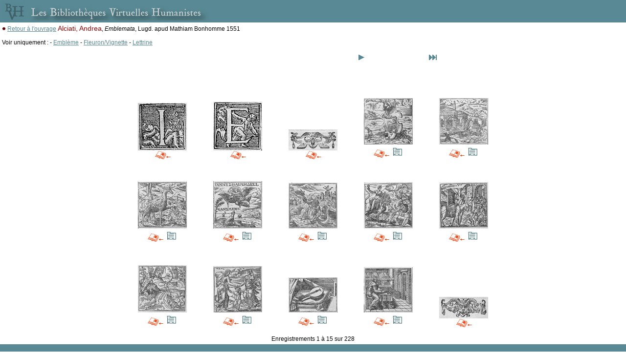

--- FILE ---
content_type: text/html
request_url: http://www.bvh.univ-tours.fr/Consult/imgcherche.asp?numtable=B372615206_4859&mode=1&numfiche=67&position=28&ecran=0
body_size: 2187
content:

<html>
<head>
<title>Les Bibliothèques Virtuelles Humanistes - Sommaire de l'ouvrage</title>
<meta http-equiv="Content-Type" content="text/html" charset="iso-8859-1">

<script language="javascript">
<!--
if (navigator.appName.indexOf("Explorer") > -1)
document.write('<link rel="stylesheet" TYPE="text/css" href="../css/style.css">');
else
document.write('<link rel="stylesheet" TYPE="text/css" href="../css/style2.css">');
//-->
</script>
<script type="text/javascript">

  var _gaq = _gaq || [];
  _gaq.push(['_setAccount', 'UA-28856262-1']);
  _gaq.push(['_trackPageview']);

  (function() {
    var ga = document.createElement('script'); ga.type = 'text/javascript'; ga.async = true;
    ga.src = ('https:' == document.location.protocol ? 'https://ssl' : 'http://www') + '.google-analytics.com/ga.js';
    var s = document.getElementsByTagName('script')[0]; s.parentNode.insertBefore(ga, s);
  })();

</script>
</head>
<style type="text/css">
<!--
body {
	margin-left: 0px;
	margin-top: 0px;
	margin-right: 0px;
	margin-bottom: 0px;
}
-->
</style>
<SCRIPT LANGUAGE="JavaScript">
function afficheVignette(cheminVignette,cheminMaxi)
	{
	document.write('<A HREF="javascript:afficheMaxi(\''+cheminMaxi+'\')"><IMG SRC="'+cheminVignette+'" HSPACE=0 VSPACE=0 BORDER=0 ALT="Zoom" class="CadreImg"></A>');
	}
function afficheMaxi(chemin)
	{
	i1 = new Image;
	i1.src = chemin;
	html = '<HTML><HEAD><TITLE>Image BVH</TITLE></HEAD><BODY LEFTMARGIN=0 MARGINWIDTH=0 TOPMARGIN=0 MARGINHEIGHT=0><CENTER><IMG SRC="'+chemin+'" BORDER=0 NAME=imageTest onLoad="window.resizeTo(document.imageTest.width+40,document.imageTest.height+40)"></CENTER></BODY></HTML>';
	popupImage = window.open('','_blank','toolbar=0,location=0,directories=0,menuBar=0,scrollbars=1,resizable=1');
	popupImage.document.open();
	popupImage.document.write(html);
	popupImage.document.close()
	};
</SCRIPT>

<body>

<table cellspacing="0" cellpadding="4" width="100%"><tr><td bgcolor="#598995"><img src="bandeau.jpg"></td></tr>
<tr>
<td bgcolor="#FFFFFF" valign="top">
<img border="0" src="../Img/puceblanc.gif">&nbsp;<a class="lien" href="consult.asp?numtable=B372615206_4859&numfiche=67&ecran=0&mode=1&offset=28">Retour 
    à l'ouvrage</a>&nbsp;<span class="titrerouge">Alciati, Andrea</span>, <i>Emblemata</i>, Lugd.  apud Mathiam Bonhomme 1551<br><br>

Voir uniquement : 
              - <a class="lien" href="imgcherche.asp?numfiche=67&numtable=B372615206_4859&typeimg=Emblème&position=28&mode=1&ecran=0">Emblème</a>
              
              - <a class="lien" href="imgcherche.asp?numfiche=67&numtable=B372615206_4859&typeimg=Fleuron/Vignette&position=28&mode=1&ecran=0">Fleuron/Vignette</a>
              
              - <a class="lien" href="imgcherche.asp?numfiche=67&numtable=B372615206_4859&typeimg=Lettrine&position=28&mode=1&ecran=0">Lettrine</a>
              <br>
&nbsp;


    <table border="0" width="50%" align="center">
      <tr> 
        <td width="23%" align="center">  </td>
        <td width="31%" align="center">  </td>
        <td width="23%" align="center"> 
          <a href="/Consult/imgcherche.asp?numtable=B372615206%5F4859&mode=1&ecran=0&numfiche=67&position=28&offset=15"><img src="../Img/Next.gif" border=0></a> 
           </td>
        <td width="23%" align="center"> 
          <a href="/Consult/imgcherche.asp?numtable=B372615206%5F4859&mode=1&ecran=0&numfiche=67&position=28&offset=-1"><img src="../Img/Last.gif" border=0></a> 
           </td>
      </tr>
    </table>
    <br>
    <br>

  <table border="0" align="center">
    
    <tr>
      
      <td height="170" width="150" align="center" valign="bottom"> 
        
<SCRIPT LANGUAGE="JavaScript">
afficheVignette("../B372615206_4859/img/vignette/CESR_4859_002.jpg","../B372615206_4859/img/CESR_4859_002.jpg");
</SCRIPT><br>
          
          <A HREF="consult.asp?numtable=B372615206_4859&numfiche=67&index=2&mode=1&ecran=0"><img src="../Img/retour_livre.png" border="0" alt="Voir l'image dans l'ouvrage"></a>
		  
		  </td>
      
      <td height="170" width="150" align="center" valign="bottom"> 
        
<SCRIPT LANGUAGE="JavaScript">
afficheVignette("../B372615206_4859/img/vignette/CESR_4859_003.jpg","../B372615206_4859/img/CESR_4859_003.jpg");
</SCRIPT><br>
          
          <A HREF="consult.asp?numtable=B372615206_4859&numfiche=67&index=3&mode=1&ecran=0"><img src="../Img/retour_livre.png" border="0" alt="Voir l'image dans l'ouvrage"></a>
		  
		  </td>
      
      <td height="170" width="150" align="center" valign="bottom"> 
        
<SCRIPT LANGUAGE="JavaScript">
afficheVignette("../B372615206_4859/img/vignette/CESR_4859_006.jpg","../B372615206_4859/img/CESR_4859_006.jpg");
</SCRIPT><br>
          
          <A HREF="consult.asp?numtable=B372615206_4859&numfiche=67&index=6&mode=1&ecran=0"><img src="../Img/retour_livre.png" border="0" alt="Voir l'image dans l'ouvrage"></a>
		  
		  </td>
      
      <td height="170" width="150" align="center" valign="bottom"> 
        
<SCRIPT LANGUAGE="JavaScript">
afficheVignette("../B372615206_4859/img/vignette/CESR_4859_007.jpg","../B372615206_4859/img/CESR_4859_007.jpg");
</SCRIPT><br>
          
          <A HREF="consult.asp?numtable=B372615206_4859&numfiche=67&index=7&mode=1&ecran=0"><img src="../Img/retour_livre.png" border="0" alt="Voir l'image dans l'ouvrage"></a>
		  <a href="../ImgNotice.asp?IdImg=B372615206_4859-4"><img src="../Img/notice.png" border="0" alt="Notice iconographique"></a>
		  </td>
      
      <td height="170" width="150" align="center" valign="bottom"> 
        
<SCRIPT LANGUAGE="JavaScript">
afficheVignette("../B372615206_4859/img/vignette/CESR_4859_008.jpg","../B372615206_4859/img/CESR_4859_008.jpg");
</SCRIPT><br>
          
          <A HREF="consult.asp?numtable=B372615206_4859&numfiche=67&index=8&mode=1&ecran=0"><img src="../Img/retour_livre.png" border="0" alt="Voir l'image dans l'ouvrage"></a>
		  <a href="../ImgNotice.asp?IdImg=B372615206_4859-5"><img src="../Img/notice.png" border="0" alt="Notice iconographique"></a>
		  </td>
      
    </tr>
    
    <tr>
      
      <td height="170" width="150" align="center" valign="bottom"> 
        
<SCRIPT LANGUAGE="JavaScript">
afficheVignette("../B372615206_4859/img/vignette/CESR_4859_009.jpg","../B372615206_4859/img/CESR_4859_009.jpg");
</SCRIPT><br>
          
          <A HREF="consult.asp?numtable=B372615206_4859&numfiche=67&index=9&mode=1&ecran=0"><img src="../Img/retour_livre.png" border="0" alt="Voir l'image dans l'ouvrage"></a>
		  <a href="../ImgNotice.asp?IdImg=B372615206_4859-6"><img src="../Img/notice.png" border="0" alt="Notice iconographique"></a>
		  </td>
      
      <td height="170" width="150" align="center" valign="bottom"> 
        
<SCRIPT LANGUAGE="JavaScript">
afficheVignette("../B372615206_4859/img/vignette/CESR_4859_010.jpg","../B372615206_4859/img/CESR_4859_010.jpg");
</SCRIPT><br>
          
          <A HREF="consult.asp?numtable=B372615206_4859&numfiche=67&index=10&mode=1&ecran=0"><img src="../Img/retour_livre.png" border="0" alt="Voir l'image dans l'ouvrage"></a>
		  <a href="../ImgNotice.asp?IdImg=B372615206_4859-7"><img src="../Img/notice.png" border="0" alt="Notice iconographique"></a>
		  </td>
      
      <td height="170" width="150" align="center" valign="bottom"> 
        
<SCRIPT LANGUAGE="JavaScript">
afficheVignette("../B372615206_4859/img/vignette/CESR_4859_011.jpg","../B372615206_4859/img/CESR_4859_011.jpg");
</SCRIPT><br>
          
          <A HREF="consult.asp?numtable=B372615206_4859&numfiche=67&index=11&mode=1&ecran=0"><img src="../Img/retour_livre.png" border="0" alt="Voir l'image dans l'ouvrage"></a>
		  <a href="../ImgNotice.asp?IdImg=B372615206_4859-8"><img src="../Img/notice.png" border="0" alt="Notice iconographique"></a>
		  </td>
      
      <td height="170" width="150" align="center" valign="bottom"> 
        
<SCRIPT LANGUAGE="JavaScript">
afficheVignette("../B372615206_4859/img/vignette/CESR_4859_012.jpg","../B372615206_4859/img/CESR_4859_012.jpg");
</SCRIPT><br>
          
          <A HREF="consult.asp?numtable=B372615206_4859&numfiche=67&index=12&mode=1&ecran=0"><img src="../Img/retour_livre.png" border="0" alt="Voir l'image dans l'ouvrage"></a>
		  <a href="../ImgNotice.asp?IdImg=B372615206_4859-9"><img src="../Img/notice.png" border="0" alt="Notice iconographique"></a>
		  </td>
      
      <td height="170" width="150" align="center" valign="bottom"> 
        
<SCRIPT LANGUAGE="JavaScript">
afficheVignette("../B372615206_4859/img/vignette/CESR_4859_013.jpg","../B372615206_4859/img/CESR_4859_013.jpg");
</SCRIPT><br>
          
          <A HREF="consult.asp?numtable=B372615206_4859&numfiche=67&index=13&mode=1&ecran=0"><img src="../Img/retour_livre.png" border="0" alt="Voir l'image dans l'ouvrage"></a>
		  <a href="../ImgNotice.asp?IdImg=B372615206_4859-10"><img src="../Img/notice.png" border="0" alt="Notice iconographique"></a>
		  </td>
      
    </tr>
    
    <tr>
      
      <td height="170" width="150" align="center" valign="bottom"> 
        
<SCRIPT LANGUAGE="JavaScript">
afficheVignette("../B372615206_4859/img/vignette/CESR_4859_014.jpg","../B372615206_4859/img/CESR_4859_014.jpg");
</SCRIPT><br>
          
          <A HREF="consult.asp?numtable=B372615206_4859&numfiche=67&index=14&mode=1&ecran=0"><img src="../Img/retour_livre.png" border="0" alt="Voir l'image dans l'ouvrage"></a>
		  <a href="../ImgNotice.asp?IdImg=B372615206_4859-11"><img src="../Img/notice.png" border="0" alt="Notice iconographique"></a>
		  </td>
      
      <td height="170" width="150" align="center" valign="bottom"> 
        
<SCRIPT LANGUAGE="JavaScript">
afficheVignette("../B372615206_4859/img/vignette/CESR_4859_015.jpg","../B372615206_4859/img/CESR_4859_015.jpg");
</SCRIPT><br>
          
          <A HREF="consult.asp?numtable=B372615206_4859&numfiche=67&index=15&mode=1&ecran=0"><img src="../Img/retour_livre.png" border="0" alt="Voir l'image dans l'ouvrage"></a>
		  <a href="../ImgNotice.asp?IdImg=B372615206_4859-12"><img src="../Img/notice.png" border="0" alt="Notice iconographique"></a>
		  </td>
      
      <td height="170" width="150" align="center" valign="bottom"> 
        
<SCRIPT LANGUAGE="JavaScript">
afficheVignette("../B372615206_4859/img/vignette/CESR_4859_016.jpg","../B372615206_4859/img/CESR_4859_016.jpg");
</SCRIPT><br>
          
          <A HREF="consult.asp?numtable=B372615206_4859&numfiche=67&index=16&mode=1&ecran=0"><img src="../Img/retour_livre.png" border="0" alt="Voir l'image dans l'ouvrage"></a>
		  <a href="../ImgNotice.asp?IdImg=B372615206_4859-13"><img src="../Img/notice.png" border="0" alt="Notice iconographique"></a>
		  </td>
      
      <td height="170" width="150" align="center" valign="bottom"> 
        
<SCRIPT LANGUAGE="JavaScript">
afficheVignette("../B372615206_4859/img/vignette/CESR_4859_017.jpg","../B372615206_4859/img/CESR_4859_017.jpg");
</SCRIPT><br>
          
          <A HREF="consult.asp?numtable=B372615206_4859&numfiche=67&index=17&mode=1&ecran=0"><img src="../Img/retour_livre.png" border="0" alt="Voir l'image dans l'ouvrage"></a>
		  <a href="../ImgNotice.asp?IdImg=B372615206_4859-14"><img src="../Img/notice.png" border="0" alt="Notice iconographique"></a>
		  </td>
      
      <td height="170" width="150" align="center" valign="bottom"> 
        
<SCRIPT LANGUAGE="JavaScript">
afficheVignette("../B372615206_4859/img/vignette/CESR_4859_017_02.jpg","../B372615206_4859/img/CESR_4859_017_02.jpg");
</SCRIPT><br>
          
          <A HREF="consult.asp?numtable=B372615206_4859&numfiche=67&index=17&mode=1&ecran=0"><img src="../Img/retour_livre.png" border="0" alt="Voir l'image dans l'ouvrage"></a>
		  
		  </td>
      
    </tr>
    
  </table>
 <br>
 
  <div align="center">Enregistrements 1 &agrave; 15 sur 228 </div>
</td></tr>
<tr><td bgcolor="#598995">&nbsp;</td></tr></table>

</body>
</html>
